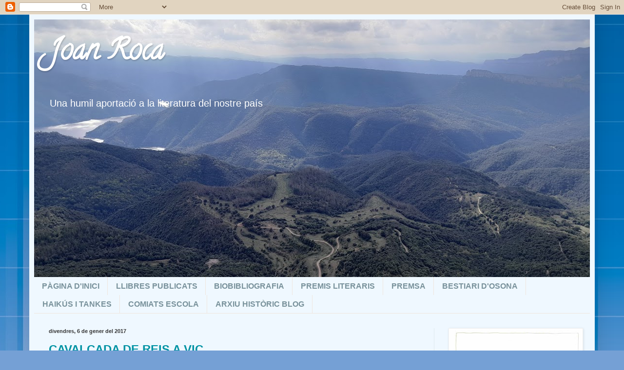

--- FILE ---
content_type: text/html; charset=UTF-8
request_url: https://joroca55.blogspot.com/b/stats?style=BLACK_TRANSPARENT&timeRange=ALL_TIME&token=APq4FmD3nt0Yesdn_YGECiFJCxG4RxHM9IEQJx2C7vC79fbuWpGmERu_T1WLg_Ch6IdO-JQZ1jlZoSsD4Egyr5DQTr2jmU15sw
body_size: -18
content:
{"total":76547,"sparklineOptions":{"backgroundColor":{"fillOpacity":0.1,"fill":"#000000"},"series":[{"areaOpacity":0.3,"color":"#202020"}]},"sparklineData":[[0,8],[1,8],[2,12],[3,8],[4,18],[5,5],[6,7],[7,93],[8,8],[9,17],[10,5],[11,10],[12,73],[13,12],[14,15],[15,25],[16,68],[17,62],[18,77],[19,17],[20,20],[21,15],[22,13],[23,8],[24,77],[25,10],[26,35],[27,17],[28,45],[29,7]],"nextTickMs":3600000}